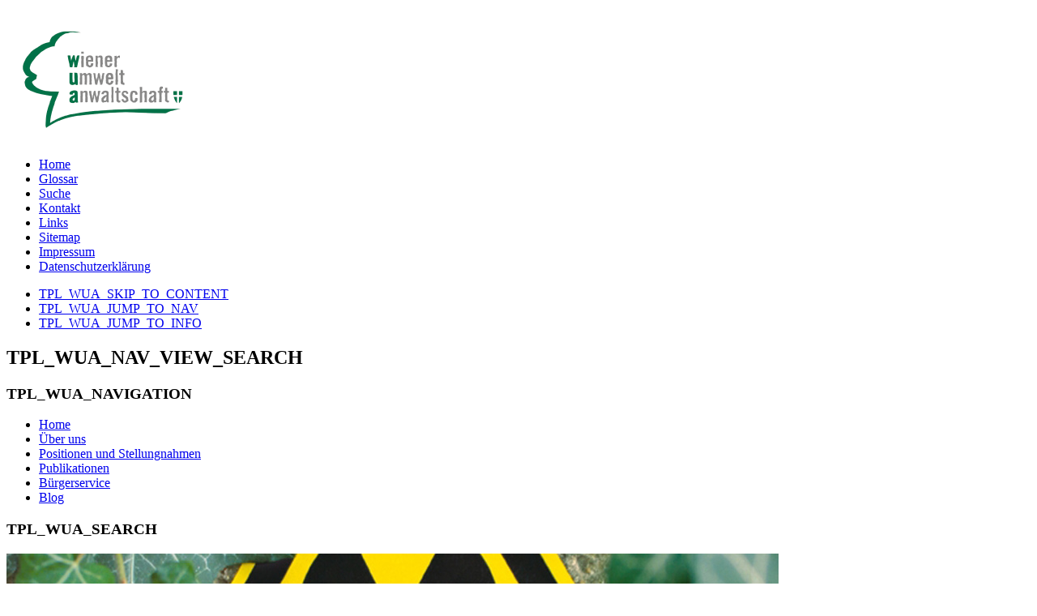

--- FILE ---
content_type: text/html; charset=utf-8
request_url: https://wua-wien.at/atomschutz/atomkraftwerke-in-europa/1537-kkw-brokdorf?start=7
body_size: 8200
content:
<!DOCTYPE html PUBLIC "-//W3C//DTD XHTML 1.0 Transitional//EN" "http://www.w3.org/TR/xhtml1/DTD/xhtml1-transitional.dtd">
<html xmlns="http://www.w3.org/1999/xhtml" xml:lang="de-de" lang="de-de" dir="ltr" >
	<head>
  <!-- START Consent -->
  <script>window.gdprAppliesGlobally=true;if(!("cmp_id" in window)||window.cmp_id<1){window.cmp_id=0}if(!("cmp_cdid" in window)){window.cmp_cdid="e13185ee5a12"}if(!("cmp_params" in window)){window.cmp_params=""}if(!("cmp_host" in window)){window.cmp_host="a.delivery.consentmanager.net"}if(!("cmp_cdn" in window)){window.cmp_cdn="cdn.consentmanager.net"}if(!("cmp_proto" in window)){window.cmp_proto="https:"}if(!("cmp_codesrc" in window)){window.cmp_codesrc="1"}window.cmp_getsupportedLangs=function(){var b=["DE","EN","FR","IT","NO","DA","FI","ES","PT","RO","BG","ET","EL","GA","HR","LV","LT","MT","NL","PL","SV","SK","SL","CS","HU","RU","SR","ZH","TR","UK","AR","BS"];if("cmp_customlanguages" in window){for(var a=0;a<window.cmp_customlanguages.length;a++){b.push(window.cmp_customlanguages[a].l.toUpperCase())}}return b};window.cmp_getRTLLangs=function(){var a=["AR"];if("cmp_customlanguages" in window){for(var b=0;b<window.cmp_customlanguages.length;b++){if("r" in window.cmp_customlanguages[b]&&window.cmp_customlanguages[b].r){a.push(window.cmp_customlanguages[b].l)}}}return a};window.cmp_getlang=function(j){if(typeof(j)!="boolean"){j=true}if(j&&typeof(cmp_getlang.usedlang)=="string"&&cmp_getlang.usedlang!==""){return cmp_getlang.usedlang}var g=window.cmp_getsupportedLangs();var c=[];var f=location.hash;var e=location.search;var a="languages" in navigator?navigator.languages:[];if(f.indexOf("cmplang=")!=-1){c.push(f.substr(f.indexOf("cmplang=")+8,2).toUpperCase())}else{if(e.indexOf("cmplang=")!=-1){c.push(e.substr(e.indexOf("cmplang=")+8,2).toUpperCase())}else{if("cmp_setlang" in window&&window.cmp_setlang!=""){c.push(window.cmp_setlang.toUpperCase())}else{if(a.length>0){for(var d=0;d<a.length;d++){c.push(a[d])}}}}}if("language" in navigator){c.push(navigator.language)}if("userLanguage" in navigator){c.push(navigator.userLanguage)}var h="";for(var d=0;d<c.length;d++){var b=c[d].toUpperCase();if(g.indexOf(b)!=-1){h=b;break}if(b.indexOf("-")!=-1){b=b.substr(0,2)}if(g.indexOf(b)!=-1){h=b;break}}if(h==""&&typeof(cmp_getlang.defaultlang)=="string"&&cmp_getlang.defaultlang!==""){return cmp_getlang.defaultlang}else{if(h==""){h="EN"}}h=h.toUpperCase();return h};(function(){var n=document;var p=window;var f="";var b="_en";if("cmp_getlang" in p){f=p.cmp_getlang().toLowerCase();if("cmp_customlanguages" in p){for(var h=0;h<p.cmp_customlanguages.length;h++){if(p.cmp_customlanguages[h].l.toUpperCase()==f.toUpperCase()){f="en";break}}}b="_"+f}function g(e,d){var l="";e+="=";var i=e.length;if(location.hash.indexOf(e)!=-1){l=location.hash.substr(location.hash.indexOf(e)+i,9999)}else{if(location.search.indexOf(e)!=-1){l=location.search.substr(location.search.indexOf(e)+i,9999)}else{return d}}if(l.indexOf("&")!=-1){l=l.substr(0,l.indexOf("&"))}return l}var j=("cmp_proto" in p)?p.cmp_proto:"https:";if(j!="http:"&&j!="https:"){j="https:"}var k=("cmp_ref" in p)?p.cmp_ref:location.href;var q=n.createElement("script");q.setAttribute("data-cmp-ab","1");var c=g("cmpdesign","");var a=g("cmpregulationkey","");var o=g("cmpatt","");q.src=j+"//"+p.cmp_host+"/delivery/cmp.php?"+("cmp_id" in p&&p.cmp_id>0?"id="+p.cmp_id:"")+("cmp_cdid" in p?"cdid="+p.cmp_cdid:"")+"&h="+encodeURIComponent(k)+(c!=""?"&cmpdesign="+encodeURIComponent(c):"")+(a!=""?"&cmpregulationkey="+encodeURIComponent(a):"")+(o!=""?"&cmatt="+encodeURIComponent(o):"")+("cmp_params" in p?"&"+p.cmp_params:"")+(n.cookie.length>0?"&__cmpfcc=1":"")+"&l="+f.toLowerCase()+"&o="+(new Date()).getTime();q.type="text/javascript";q.async=true;if(n.currentScript&&n.currentScript.parentElement){n.currentScript.parentElement.appendChild(q)}else{if(n.body){n.body.appendChild(q)}else{var m=n.getElementsByTagName("body");if(m.length==0){m=n.getElementsByTagName("div")}if(m.length==0){m=n.getElementsByTagName("span")}if(m.length==0){m=n.getElementsByTagName("ins")}if(m.length==0){m=n.getElementsByTagName("script")}if(m.length==0){m=n.getElementsByTagName("head")}if(m.length>0){m[0].appendChild(q)}}}var q=n.createElement("script");q.src=j+"//"+p.cmp_cdn+"/delivery/js/cmp"+b+".min.js";q.type="text/javascript";q.setAttribute("data-cmp-ab","1");q.async=true;if(n.currentScript&&n.currentScript.parentElement){n.currentScript.parentElement.appendChild(q)}else{if(n.body){n.body.appendChild(q)}else{var m=n.getElementsByTagName("body");if(m.length==0){m=n.getElementsByTagName("div")}if(m.length==0){m=n.getElementsByTagName("span")}if(m.length==0){m=n.getElementsByTagName("ins")}if(m.length==0){m=n.getElementsByTagName("script")}if(m.length==0){m=n.getElementsByTagName("head")}if(m.length>0){m[0].appendChild(q)}}}})();window.cmp_addFrame=function(b){if(!window.frames[b]){if(document.body){var a=document.createElement("iframe");a.style.cssText="display:none";if("cmp_cdn" in window&&"cmp_ultrablocking" in window&&window.cmp_ultrablocking>0){a.src="//"+window.cmp_cdn+"/delivery/empty.html"}a.name=b;document.body.appendChild(a)}else{window.setTimeout(window.cmp_addFrame,10,b)}}};window.cmp_rc=function(h){var b=document.cookie;var f="";var d=0;while(b!=""&&d<100){d++;while(b.substr(0,1)==" "){b=b.substr(1,b.length)}var g=b.substring(0,b.indexOf("="));if(b.indexOf(";")!=-1){var c=b.substring(b.indexOf("=")+1,b.indexOf(";"))}else{var c=b.substr(b.indexOf("=")+1,b.length)}if(h==g){f=c}var e=b.indexOf(";")+1;if(e==0){e=b.length}b=b.substring(e,b.length)}return(f)};window.cmp_stub=function(){var a=arguments;__cmp.a=__cmp.a||[];if(!a.length){return __cmp.a}else{if(a[0]==="ping"){if(a[1]===2){a[2]({gdprApplies:gdprAppliesGlobally,cmpLoaded:false,cmpStatus:"stub",displayStatus:"hidden",apiVersion:"2.0",cmpId:31},true)}else{a[2](false,true)}}else{if(a[0]==="getUSPData"){a[2]({version:1,uspString:window.cmp_rc("")},true)}else{if(a[0]==="getTCData"){__cmp.a.push([].slice.apply(a))}else{if(a[0]==="addEventListener"||a[0]==="removeEventListener"){__cmp.a.push([].slice.apply(a))}else{if(a.length==4&&a[3]===false){a[2]({},false)}else{__cmp.a.push([].slice.apply(a))}}}}}}};window.cmp_msghandler=function(d){var a=typeof d.data==="string";try{var c=a?JSON.parse(d.data):d.data}catch(f){var c=null}if(typeof(c)==="object"&&c!==null&&"__cmpCall" in c){var b=c.__cmpCall;window.__cmp(b.command,b.parameter,function(h,g){var e={__cmpReturn:{returnValue:h,success:g,callId:b.callId}};d.source.postMessage(a?JSON.stringify(e):e,"*")})}if(typeof(c)==="object"&&c!==null&&"__uspapiCall" in c){var b=c.__uspapiCall;window.__uspapi(b.command,b.version,function(h,g){var e={__uspapiReturn:{returnValue:h,success:g,callId:b.callId}};d.source.postMessage(a?JSON.stringify(e):e,"*")})}if(typeof(c)==="object"&&c!==null&&"__tcfapiCall" in c){var b=c.__tcfapiCall;window.__tcfapi(b.command,b.version,function(h,g){var e={__tcfapiReturn:{returnValue:h,success:g,callId:b.callId}};d.source.postMessage(a?JSON.stringify(e):e,"*")},b.parameter)}};window.cmp_setStub=function(a){if(!(a in window)||(typeof(window[a])!=="function"&&typeof(window[a])!=="object"&&(typeof(window[a])==="undefined"||window[a]!==null))){window[a]=window.cmp_stub;window[a].msgHandler=window.cmp_msghandler;window.addEventListener("message",window.cmp_msghandler,false)}};window.cmp_addFrame("__cmpLocator");if(!("cmp_disableusp" in window)||!window.cmp_disableusp){window.cmp_addFrame("__uspapiLocator")}if(!("cmp_disabletcf" in window)||!window.cmp_disabletcf){window.cmp_addFrame("__tcfapiLocator")}window.cmp_setStub("__cmp");if(!("cmp_disabletcf" in window)||!window.cmp_disabletcf){window.cmp_setStub("__tcfapi")}if(!("cmp_disableusp" in window)||!window.cmp_disableusp){window.cmp_setStub("__uspapi")};</script> <!-- END Consent -->
		<base href="https://wua-wien.at/atomschutz/atomkraftwerke-in-europa/1537-kkw-brokdorf" />
	<meta http-equiv="content-type" content="text/html; charset=utf-8" />
	<title>Verwendete Quellen und Links - Seite 8</title>
	<link href="/templates/wua_default/favicon.ico" rel="shortcut icon" type="image/vnd.microsoft.icon" />
	<link href="/components/com_seoglossary/assets/css/style.css" rel="stylesheet" type="text/css" />
	<style type="text/css">

.seogltip {
background: #EEEEEE !important;

border: 2px solid #FFFFFF !important;
padding:10px 15px !important;
width: 400px !important;
max-width: 400px !important;
display:none;
color: #330000 !important;
text-align:left !important;
font-size: 12px !important;

-moz-box-shadow:0 0 4px #000 !important;
-webkit-box-shadow:0 0 4px #000 !important;
-moz-border-radius: 4px;
border-radius: 4px;
z-index: 65635;
}
abbr
{
border-bottom: 1px dotted;
}
	</style>
	<script type="application/json" class="joomla-script-options new">{"csrf.token":"20e3ca62ea8302441d0523fc90523349","system.paths":{"root":"","base":""}}</script>
	<script src="/media/system/js/mootools-core.js?871597ec7edfc25c5c685df1606b31c5" type="text/javascript"></script>
	<script src="/media/system/js/core.js?871597ec7edfc25c5c685df1606b31c5" type="text/javascript"></script>
	<script src="/components/com_seoglossary/assets/js/jqseog.min.js" type="text/javascript"></script>
	<script src="/components/com_seoglossary/assets/js/jqseog.fpss.js" type="text/javascript"></script>
	<script src="/components/com_seoglossary/assets/js/jqseog.tools.min.js" type="text/javascript"></script>
	<script src="/media/jui/js/jquery.min.js?871597ec7edfc25c5c685df1606b31c5" type="text/javascript"></script>
	<script src="/media/jui/js/jquery-noconflict.js?871597ec7edfc25c5c685df1606b31c5" type="text/javascript"></script>
	<script src="/media/jui/js/jquery-migrate.min.js?871597ec7edfc25c5c685df1606b31c5" type="text/javascript"></script>
	<script src="/media/system/js/caption.js?871597ec7edfc25c5c685df1606b31c5" type="text/javascript"></script>
	<script src="/media/jui/js/bootstrap.min.js?871597ec7edfc25c5c685df1606b31c5" type="text/javascript"></script>
	<script src="/media/system/js/mootools-more.js?871597ec7edfc25c5c685df1606b31c5" type="text/javascript"></script>
	<script src="/templates/wua_default/javascript/md_stylechanger.js" type="text/javascript" defer="defer"></script>
	<script type="text/javascript">
 
				var seogjQuery = seoglLoadjQuery();
				seogjQuery = seoglLoadjQueryTools(seogjQuery);
				$FPSSS = seoglLoadFpss(seogjQuery);
				var windowWidth = 0;
				$FPSSS.fn.cssNumber = function(prop){
				    var v = parseInt(this.css(prop),10);
				    return isNaN(v) ? 0 : v;
				};

				$FPSSS(window).load(function(){
				    $FPSSS(window).click(function() {
				       $FPSSS("div.seogltip").slideUp();
				    });
					var onBeforeShow = function(event, pos) {
						windowWidth = $FPSSS(window).width();
					};
					var onShow = function(event) {
						var position = {
							top: this.getTip().cssNumber('top'),
							left: this.getTip().cssNumber('left'),
							width: this.getTip().cssNumber('width')
						};
						
						if (position.top < 0) {
							this.getTip().css({top: '0px'});
						}
						
						var delta = position.left + position.width - windowWidth;
																
						if (position.left < 0) {
							this.getTip().css({left: '5px'});
						} else if (delta > 0) {
							delta += 50;
							if (position.left - delta < 0) {
								this.getTip().css({left: '5px'});
							} else {
								this.getTip().css({left: (position.left - delta) + 'px'});
							}
						}
					};
					
					$FPSSS('.mytool a, .mytool abbr').tooltip( {
								effect: 'slide',
								onBeforeShow: onBeforeShow,
								onShow: onShow,
								tipClass: 'seogltip',
								position: 'top center',
								delay: 1000
						});
					
				});
				jQuery(window).on('load',  function() {
				new JCaption('img.caption');
			});</script>

		<link rel="stylesheet" href="/templates/system/css/system.css" type="text/css" />
		<link rel="stylesheet" href="/templates/wua_default/css/position.css" type="text/css" media="screen,projection" />
		<link rel="stylesheet" href="/templates/wua_default/css/layout.css" type="text/css" media="screen,projection" />
		<link rel="stylesheet" href="/templates/wua_default/css/print.css" type="text/css" media="Print" />
		<link rel="stylesheet" href="/templates/wua_default/css/wua5.css" type="text/css" />
        <link rel="stylesheet" href="/templates/wua_default/css/responsive.css" type="text/css" />
		<link rel="stylesheet" href="/templates/wua_default/css/general.css" type="text/css" />
				<!--[if lte IE 6]>
			<link href="/templates/wua_default/css/ieonly.css" rel="stylesheet" type="text/css" />
		<![endif]-->
		<!--[if IE 7]>
			<link href="/templates/wua_default/css/ie7only.css" rel="stylesheet" type="text/css" />
		<![endif]-->
		<script type="text/javascript" src="/templates/wua_default/javascript/hide.js"></script>

		<script type="text/javascript">
			var big ='72%';
			var small='53%';
			var altopen='TPL_WUA_ALTOPEN';
			var altclose='TPL_WUA_ALTCLOSE';
			var bildauf='/templates/wua_default/images/plus.png';
			var bildzu='/templates/wua_default/images/minus.png';
			var rightopen='TPL_WUA_TEXTRIGHTOPEN';
			var rightclose='TPL_WUA_TEXTRIGHTCLOSE';
			var fontSizeTitle='TPL_WUA_FONTSIZE';
		</script>
	<meta name="viewport" content="width=device-width, initial-scale=1.0">
    <!--[if lt IE 9]>
	<script src="http://css3-mediaqueries-js.googlecode.com/svn/trunk/css3-mediaqueries.js"></script>
<![endif]-->

          <!-- Global site tag (gtag.js) - Google Analytics -->
<script async class="cmplazyload" data-cmp-vendor="s26" data-cmp-src="https://www.googletagmanager.com/gtag/js?id=G-15MPQS43N3"></script>
<script>
window.dataLayer = window.dataLayer || [];
function gtag(){dataLayer.push(arguments);}
gtag('js', new Date());
gtag('config', 'G-15MPQS43N3');
</script>
          
	</head>

	<body>
	<a name="totop"></a>
<div id="all">
	<div id="back">
			<div id="header">
							<div class="logoheader">
					
 					<h1 id="logo">

										<a href="/"><img src="/images/template/wua-logo.png" alt="" /></a>
										<span class="header1">
										</span></h1>
					<ul class="nav menu-nav mod-list">
<li class="item-242"><a href="/" >Home</a></li><li class="item-216"><a href="/glossar" >Glossar</a></li><li class="item-204"><a href="/suche" >Suche</a></li><li class="item-119"><a href="/kontakt1" >Kontakt</a></li><li class="item-201"><a href="/link" >Links</a></li><li class="item-203"><a href="/sitemap" >Sitemap</a></li><li class="item-120"><a href="/impressum" >Impressum</a></li><li class="item-394"><a href="/datenschutzerklaerung" >Datenschutzerklärung</a></li></ul>

				</div><!-- end logoheader -->

					<ul class="skiplinks">
						<li><a href="#main" class="u2">TPL_WUA_SKIP_TO_CONTENT</a></li>
						<li><a href="#nav" class="u2">TPL_WUA_JUMP_TO_NAV</a></li>
												<li><a href="#additional" class="u2">TPL_WUA_JUMP_TO_INFO</a></li>
											</ul>
					<h2 class="unseen">TPL_WUA_NAV_VIEW_SEARCH</h2>
					<h3 class="unseen">TPL_WUA_NAVIGATION</h3>
					<div id="topmenu"><ul class="nav menu mod-list">
<li class="item-101 default"><a href="/" >Home</a></li><li class="item-106"><a href="/ueber-uns" >Über uns</a></li><li class="item-107"><a href="/positionen-und-stellungnahmen" >Positionen und Stellungnahmen</a></li><li class="item-108"><a href="/publikationen" >Publikationen</a></li><li class="item-109"><a href="/buergerservice" >Bürgerservice</a></li><li class="item-338"><a href="/blog" >Blog</a></li></ul>
</div> <!-- end top -->
					<div id="line">
					<h3 class="unseen">TPL_WUA_SEARCH</h3>

					</div> <!-- end line -->
		<div id="header-image">
			

<div class="custom"  >
	<div style="margin: 0; background: url('/images/banners/atom-header.jpg') no-repeat; height: 150px; width: 100%;"> </div></div>

					</div>
					</div><!-- end header -->
				<div id="modules">
      <div class="box1"></div>
      <div class="box2"></div>
      <div class="box3"></div>
      <div class="clear"></div>
    </div><!-- end modules -->
		<div id="contentarea2">
					<a class="invisible" href="#asp">Zum Menü Arbeitsschwerpunkte</a>
					<div id="breadcrumbs">

							<div aria-label="Breadcrumbs" role="navigation">
	<ul itemscope itemtype="https://schema.org/BreadcrumbList" class="breadcrumb">
					<li>
				Aktuelle Seite: &#160;
			</li>
		
						<li itemprop="itemListElement" itemscope itemtype="https://schema.org/ListItem">
											<a itemprop="item" href="/" class="pathway"><span itemprop="name">Home</span></a>
					
											<span class="divider">
							<img src="/templates/wua_default/images/system/arrow.png" alt="" />						</span>
										<meta itemprop="position" content="1">
				</li>
							<li itemprop="itemListElement" itemscope itemtype="https://schema.org/ListItem">
											<a itemprop="item" href="/atomschutz" class="pathway"><span itemprop="name">Atomschutz </span></a>
					
											<span class="divider">
							<img src="/templates/wua_default/images/system/arrow.png" alt="" />						</span>
										<meta itemprop="position" content="2">
				</li>
							<li itemprop="itemListElement" itemscope itemtype="https://schema.org/ListItem">
											<a itemprop="item" href="/atomschutz/atomkraftwerke-in-europa" class="pathway"><span itemprop="name">Atomkraftwerke in Europa </span></a>
					
											<span class="divider">
							<img src="/templates/wua_default/images/system/arrow.png" alt="" />						</span>
										<meta itemprop="position" content="3">
				</li>
							<li itemprop="itemListElement" itemscope itemtype="https://schema.org/ListItem" class="active">
					<span itemprop="name">
						KKW Brokdorf - stillgelegt 2021					</span>
					<meta itemprop="position" content="4">
				</li>
				</ul>
</div>


					</div>

					
					<div id="wrapper" >

						<div id="main">

							<div id="system-message-container">
	</div>

							<div class="item-page" itemscope itemtype="https://schema.org/Article">
	<meta itemprop="inLanguage" content="de-DE" />
		<div class="page-header">
		<h1> Atomkraftwerke in Europa  </h1>
	</div>
	
		
			<div class="page-header">
		<h2 itemprop="headline">
			KKW Brokdorf - stillgelegt 2021 - Verwendete Quellen und Links		</h2>
							</div>
					
		
	
	
		
							<div class="pull-right article-index">

		<h3>Beitragsseiten</h3>
	
	<ul class="nav nav-tabs nav-stacked">
					<li class="toclink">
			<a href="/atomschutz/atomkraftwerke-in-europa/1537-kkw-brokdorf" class="toclink">
				KKW Brokdorf - stillgelegt 2021			</a>
		</li>
					<li>
			<a href="/atomschutz/atomkraftwerke-in-europa/1537-kkw-brokdorf?start=1" class="toclink">
				Wichtige Zahlen im Überblick			</a>
		</li>
					<li>
			<a href="/atomschutz/atomkraftwerke-in-europa/1537-kkw-brokdorf?start=2" class="toclink">
				Bisherige schwere Stör- und Zwischenfälle			</a>
		</li>
					<li>
			<a href="/atomschutz/atomkraftwerke-in-europa/1537-kkw-brokdorf?start=3" class="toclink">
				Technische Spezifikationen und Sicherheitssysteme			</a>
		</li>
					<li>
			<a href="/atomschutz/atomkraftwerke-in-europa/1537-kkw-brokdorf?start=4" class="toclink">
				Beiträge zur Sicherheitsdiskussion			</a>
		</li>
					<li>
			<a href="/atomschutz/atomkraftwerke-in-europa/1537-kkw-brokdorf?start=5" class="toclink">
				Standortzwischenlager			</a>
		</li>
					<li>
			<a href="/atomschutz/atomkraftwerke-in-europa/1537-kkw-brokdorf?start=6" class="toclink">
				Position der Wiener Umweltanwaltschaft			</a>
		</li>
					<li class="active">
			<a href="/atomschutz/atomkraftwerke-in-europa/1537-kkw-brokdorf?start=7" class="toclink active">
				Verwendete Quellen und Links			</a>
		</li>
					<li>
			<a href="/atomschutz/atomkraftwerke-in-europa/1537-kkw-brokdorf?showall=1" class="toclink">
				Alle Seiten			</a>
		</li>
		</ul>
</div>
	<div itemprop="articleBody">
		<div class="pagenavcounter">Seite 8 von 8</div>
<h2>Verwendete Quellen und Links</h2>
<ul>
<li>
<div class="MsoNormal" style="line-height: 115%; margin: 0cm 0cm 0pt;">KKW Brokdorf: Zusammenfassung zum europäischen Stresstest (in deutsch)</div>
</li>
<li>
<div class="MsoNormal" style="line-height: 115%; margin: 0cm 0cm 0pt;">KKW Brokdorf: Endbericht zum europäischen Stresstest (in deutsch)&nbsp;</div>
</li>
<li>
<div class="MsoNormal" style="line-height: 115%; margin: 0cm 0cm 0pt;"><span class="mytool"><a href="/atomschutz/glossar-zum-thema/8800-iaea" title="International Atomic Energy Agency &lt;br&gt; Internationale Atomenergie-Organisation (IAEO)&lt;br&gt; Die IAEA ist die Internationale Atomenergie-Beh&ouml;rde. Ihr Hauptsitz befindet sich in der Wiener UNO-City. Die Beh&ouml;rde wurde von den Vereinten Nationen gegr&uuml;ndet, um die weltweite Anwendung der  Kernenergie  f&uuml;r friedliche Zwecke zu &uuml;berwachen und zu begleiten. Sie implementiert und evaluiert internationale Sicherheitsnormen. Die IAEA besitzt Zugang zu den meisten (zivilen)  Reaktoren  der Erde. Sie kontrolliert diese mit ihren Safeguards. Die Kontrolle umfasst neben der sicherheitstechnischen Untersuchung vor allem die Analyse des  Brennstoffs  auf die m&ouml;gliche Abzweigung von kernwaffenf&auml;higen Materialien. Die IAEA nimmt damit eine international wichtige Funktion bei der Proliferationskontrolle (Proliferation bedeutet Weitergabe von Atomwaffen oder Mitteln zu ihrer Herstellung) ein, die kein Land alleine durchf&uuml;hren k&ouml;nnte. Die Untersuchungsbefugnisse der IAEA erstrecken sich nicht auf milit&auml;rische Anlagen, wie beispielsweise die Atomwaffenkomplexe der USA und anderer Staaten.">IAEA</a></span> PRIS (englisch)</div>
</li>
<li>
<div class="MsoNormal" style="line-height: 115%; margin: 0cm 0cm 0pt;">Aufsichtsbehörde des Bundeslands Schleswig-Holstein</div>
</li>
<li>
<div class="MsoNormal" style="text-align: justify; line-height: 115%; margin: 0cm 0cm 0pt;"><a href="http://vorort.bund.net/suedlicher-oberrhein/akw-brokdorf.html" title="Link: Umweltorganisation BUND">Umweltorganisation BUND<br /> </a></div>
</li>
</ul><div class="pager"><ul>
	<li>
				<a href="/atomschutz/atomkraftwerke-in-europa/1537-kkw-brokdorf?start=6" title="Position der Wiener Umweltanwaltschaft" aria-label="Zurück: Position der Wiener Umweltanwaltschaft (Seite 7 von 8)" rel="prev">
			<span class="icon-chevron-left" aria-hidden="true"></span> Zurück		</a>
			</li>
	<li>
			</li>
</ul>
</div>	</div>

	
							</div>

							
														
							
						</div><!-- end main -->

					</div><!-- end wrapper -->

									<h2 class="unseen">
						TPL_WUA_ADDITIONAL_INFORMATION					</h2>
					<div id="close">
						<a href="#" onclick="auf('right')">
							<span id="bild">
								TPL_WUA_TEXTRIGHTCLOSE</span></a>
					</div>
					<a name="asp"></a>
									<div id="right">
				
						<a id="additional"></a>
						<div class="moduletable-asp">
 <ul class="nav menu mod-list">
<li class="item-121 active deeper parent"><a href="/atomschutz" >Atomschutz </a><ul class="nav-child unstyled small"><li class="item-122"><a href="/atomschutz/positionen-und-stellungnahmen" >Positionen und Stellungnahmen</a></li><li class="item-123 current active"><a href="/atomschutz/atomkraftwerke-in-europa" >Atomkraftwerke in Europa </a></li><li class="item-124"><a href="/atomschutz/reaktorkatastrophe-tschernobyl" >Reaktorkatastrophe Tschernobyl</a></li><li class="item-125"><a href="/atomschutz/zivilschutz-und-verhaltensregeln" >Zivilschutz und Verhaltensregeln</a></li><li class="item-244"><a href="/atomschutz/glossar-zum-thema" >Glossar zum Thema</a></li></ul></li><li class="item-126 parent"><a href="/bauen-und-wohnen" >Bauen und Wohnen </a></li><li class="item-132 parent"><a href="/buergerbeteiligung" >Bürgerbeteiligung </a></li><li class="item-136 parent"><a href="/energie" >Energie </a></li><li class="item-142 parent"><a href="/klimaschutz-klimawandelanpassung-und-resilienz" >Klimaschutz, Klimawandelanpassung und Resilienz </a></li><li class="item-148 parent"><a href="/naturschutz-und-stadtoekologie" >Naturschutz und Stadtökologie </a></li><li class="item-164 parent"><a href="/stadtplanung-und-verkehr" >Stadtplanung und Verkehr </a></li><li class="item-172 parent"><a href="/tierschutz" >Tierschutz </a></li><li class="item-176 parent"><a href="/umweltmanagement" >Umweltmanagement </a></li><li class="item-180 parent"><a href="/umweltrecht" >Umweltrecht </a></li><li class="item-186 parent"><a href="/umwelt-und-gesundheit" >Umwelt und Gesundheit </a></li></ul>
</div>
<div class="moduletable">
 

<div class="custom"  >
	<iframe name="f18a830c29423ce" data-testid="fb:like_box Facebook Social Plugin" title="fb:like_box Facebook Social Plugin" allowtransparency="true" allowfullscreen="true" scrolling="no" allow="encrypted-media" style="border: medium none; visibility: visible; width: 220px; height: 130px;" class="cmplazyload"        
        src="about:blank"     
        data-cmp-vendor="s7"
        data-cmp-src="https://www.facebook.com/plugins/like_box.php?app_id=&amp;channel=https%3A%2F%2Fstaticxx.facebook.com%2Fx%2Fconnect%2Fxd_arbiter%2F%3Fversion%3D46%23cb%3Df15bc9655d62c02%26domain%3Dwua-wien.at%26is_canvas%3Dfalse%26origin%3Dhttps%253A%252F%252Fwua-wien.at%252Ffd558a17e57838%26relation%3Dparent.parent&amp;container_width=0&amp;header=true&amp;height=400&amp;href=https%3A%2F%2Fwww.facebookhttps%3A%2F%2Fwww.facebook.com%2FWiener-Umweltanwaltschaft-136951746373931&amp;locale=de_DE&amp;sdk=joey&amp;show_faces=true&amp;stream=false&amp;width=220" class="" width="220px" height="400px" frameborder="0"></iframe></div>
</div>

						
						
						<div class="clear"></div>
									</div><!-- end right -->
							
			
					<div class="wrap"></div>

				</div> <!-- end contentarea -->

			</div><!-- back -->

		</div><!-- all -->

		<div id="footer-outer">

					<div id="footer-inner">

				<div id="bottom">
										<div class="box box1"> <div class="moduletable">
 <h3><span
	class="backh"><span class="backh2"><span class="backh3">Die Wiener Umweltanwaltschaft</span></span></span></h3>
 

<div class="custom"  >
	
      <p>Die Wiener Umweltanwaltschaft wurde durch das Umweltschutzgesetzes 1993 als weisungsfreie und unabhängige Einrichtung des Landes Wien gegründet. Das oberste Ziel der Umweltanwaltschaft ist, im Namen der Wiener Bevölkerung, die Interessen des Umweltschutzes zu wahren und somit zu einer Verbesserung der Wiener Umweltsituation beizutragen. Sie reagiert mit fachkundiger Information und Beratung auf Anfragen und Beschwerden der Wienerinnen und Wiener. Die Umweltanwaltschaft steht in ständiger Kooperation mit allen umweltrelevanten Institutionen Wiens. Im Rahmen dieser Partnerschaften werden im engen Dialog Lösungsansätze für Wiens Umweltprobleme erarbeitet. <a href="/ueber-uns">Über uns</a></p>
    </div>
</div>
</div>
										   					<div class="box box2"> <div class="moduletable">
 <ul class="nav menu mod-list">
<li class="item-101 default"><a href="/" >Home</a></li><li class="item-106"><a href="/ueber-uns" >Über uns</a></li><li class="item-107"><a href="/positionen-und-stellungnahmen" >Positionen und Stellungnahmen</a></li><li class="item-108"><a href="/publikationen" >Publikationen</a></li><li class="item-109"><a href="/buergerservice" >Bürgerservice</a></li><li class="item-338"><a href="/blog" >Blog</a></li></ul>
</div>
</div>
														</div>
			</div>
		
			<div id="footer-sub">

							<div id="footer">
			
					
					<p>
						©2018 <a href="/">Wiener Umweltanwaltschaft</a>
					</p>

							</div><!-- end footer -->
			
			</div>

		</div>
		<div class="nach_oben_link">
		  <a href="#totop">nach oben</a>
		</div>

		
		
		<script type="text/javascript">
		$(document).ready(function() {
		$("#main").text().replace(/a/g,'BB') 
    }
    </script>
		
	</body>
</html>
